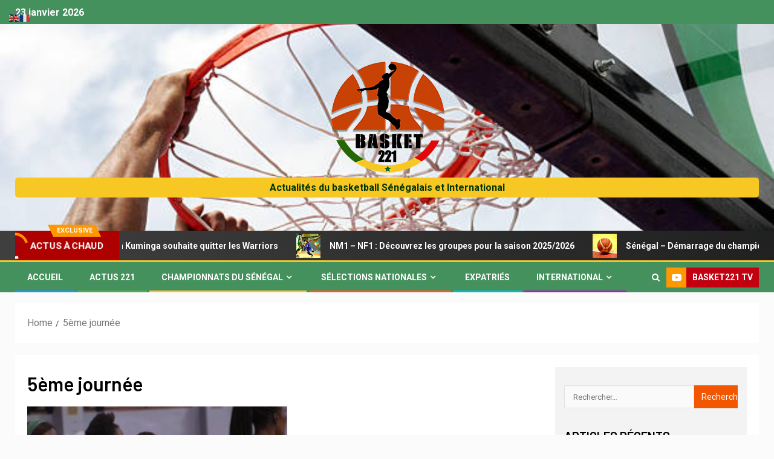

--- FILE ---
content_type: text/html; charset=UTF-8
request_url: http://www.basket221.com/tag/5eme-journee/
body_size: 16856
content:
<!doctype html>
<html lang="fr-FR">
<head>
    <meta charset="UTF-8">
    <meta name="viewport" content="width=device-width, initial-scale=1">
    <link rel="profile" href="http://gmpg.org/xfn/11">

    <meta name='robots' content='index, follow, max-image-preview:large, max-snippet:-1, max-video-preview:-1' />

	<!-- This site is optimized with the Yoast SEO plugin v20.4 - https://yoast.com/wordpress/plugins/seo/ -->
	<title>Archives des 5ème journée - Basket 221</title>
	<link rel="canonical" href="http://www.basket221.com/tag/5eme-journee/" />
	<meta property="og:locale" content="fr_FR" />
	<meta property="og:type" content="article" />
	<meta property="og:title" content="Archives des 5ème journée - Basket 221" />
	<meta property="og:url" content="http://www.basket221.com/tag/5eme-journee/" />
	<meta property="og:site_name" content="Basket 221" />
	<meta name="twitter:card" content="summary_large_image" />
	<script type="application/ld+json" class="yoast-schema-graph">{"@context":"https://schema.org","@graph":[{"@type":"CollectionPage","@id":"http://www.basket221.com/tag/5eme-journee/","url":"http://www.basket221.com/tag/5eme-journee/","name":"Archives des 5ème journée - Basket 221","isPartOf":{"@id":"http://www.basket221.com/#website"},"primaryImageOfPage":{"@id":"http://www.basket221.com/tag/5eme-journee/#primaryimage"},"image":{"@id":"http://www.basket221.com/tag/5eme-journee/#primaryimage"},"thumbnailUrl":"http://www.basket221.com/wp-content/uploads/2019/02/IMG_4667.jpg","breadcrumb":{"@id":"http://www.basket221.com/tag/5eme-journee/#breadcrumb"},"inLanguage":"fr-FR"},{"@type":"ImageObject","inLanguage":"fr-FR","@id":"http://www.basket221.com/tag/5eme-journee/#primaryimage","url":"http://www.basket221.com/wp-content/uploads/2019/02/IMG_4667.jpg","contentUrl":"http://www.basket221.com/wp-content/uploads/2019/02/IMG_4667.jpg","width":5184,"height":3456,"caption":"Ville de Dakar vs Bopp (J5)"},{"@type":"BreadcrumbList","@id":"http://www.basket221.com/tag/5eme-journee/#breadcrumb","itemListElement":[{"@type":"ListItem","position":1,"name":"Accueil","item":"http://www.basket221.com/"},{"@type":"ListItem","position":2,"name":"5ème journée"}]},{"@type":"WebSite","@id":"http://www.basket221.com/#website","url":"http://www.basket221.com/","name":"Basket 221","description":"Actualités du basketball Sénégalais et International","publisher":{"@id":"http://www.basket221.com/#organization"},"potentialAction":[{"@type":"SearchAction","target":{"@type":"EntryPoint","urlTemplate":"http://www.basket221.com/?s={search_term_string}"},"query-input":"required name=search_term_string"}],"inLanguage":"fr-FR"},{"@type":"Organization","@id":"http://www.basket221.com/#organization","name":"Basket 221","url":"http://www.basket221.com/","logo":{"@type":"ImageObject","inLanguage":"fr-FR","@id":"http://www.basket221.com/#/schema/logo/image/","url":"http://www.basket221.com/wp-content/uploads/2019/01/logo-web.png","contentUrl":"http://www.basket221.com/wp-content/uploads/2019/01/logo-web.png","width":150,"height":150,"caption":"Basket 221"},"image":{"@id":"http://www.basket221.com/#/schema/logo/image/"},"sameAs":["https://www.facebook.com/basket221/","https://www.instagram.com/basket_221/","https://www.youtube.com/channel/UC95tUXI3ja9LJopjnlVhXuw"]}]}</script>
	<!-- / Yoast SEO plugin. -->


<link rel='dns-prefetch' href='//fonts.googleapis.com' />
<link rel="alternate" type="application/rss+xml" title="Basket 221 &raquo; Flux" href="http://www.basket221.com/feed/" />
<link rel="alternate" type="application/rss+xml" title="Basket 221 &raquo; Flux des commentaires" href="http://www.basket221.com/comments/feed/" />
<link rel="alternate" type="application/rss+xml" title="Basket 221 &raquo; Flux de l’étiquette 5ème journée" href="http://www.basket221.com/tag/5eme-journee/feed/" />
		<!-- This site uses the Google Analytics by ExactMetrics plugin v7.14.2 - Using Analytics tracking - https://www.exactmetrics.com/ -->
							<script src="//www.googletagmanager.com/gtag/js?id=UA-39401751-7"  data-cfasync="false" data-wpfc-render="false" type="text/javascript" async></script>
			<script data-cfasync="false" data-wpfc-render="false" type="text/javascript">
				var em_version = '7.14.2';
				var em_track_user = true;
				var em_no_track_reason = '';
				
								var disableStrs = [
															'ga-disable-UA-39401751-7',
									];

				/* Function to detect opted out users */
				function __gtagTrackerIsOptedOut() {
					for (var index = 0; index < disableStrs.length; index++) {
						if (document.cookie.indexOf(disableStrs[index] + '=true') > -1) {
							return true;
						}
					}

					return false;
				}

				/* Disable tracking if the opt-out cookie exists. */
				if (__gtagTrackerIsOptedOut()) {
					for (var index = 0; index < disableStrs.length; index++) {
						window[disableStrs[index]] = true;
					}
				}

				/* Opt-out function */
				function __gtagTrackerOptout() {
					for (var index = 0; index < disableStrs.length; index++) {
						document.cookie = disableStrs[index] + '=true; expires=Thu, 31 Dec 2099 23:59:59 UTC; path=/';
						window[disableStrs[index]] = true;
					}
				}

				if ('undefined' === typeof gaOptout) {
					function gaOptout() {
						__gtagTrackerOptout();
					}
				}
								window.dataLayer = window.dataLayer || [];

				window.ExactMetricsDualTracker = {
					helpers: {},
					trackers: {},
				};
				if (em_track_user) {
					function __gtagDataLayer() {
						dataLayer.push(arguments);
					}

					function __gtagTracker(type, name, parameters) {
						if (!parameters) {
							parameters = {};
						}

						if (parameters.send_to) {
							__gtagDataLayer.apply(null, arguments);
							return;
						}

						if (type === 'event') {
							
														parameters.send_to = exactmetrics_frontend.ua;
							__gtagDataLayer(type, name, parameters);
													} else {
							__gtagDataLayer.apply(null, arguments);
						}
					}

					__gtagTracker('js', new Date());
					__gtagTracker('set', {
						'developer_id.dNDMyYj': true,
											});
															__gtagTracker('config', 'UA-39401751-7', {"forceSSL":"true"} );
										window.gtag = __gtagTracker;										(function () {
						/* https://developers.google.com/analytics/devguides/collection/analyticsjs/ */
						/* ga and __gaTracker compatibility shim. */
						var noopfn = function () {
							return null;
						};
						var newtracker = function () {
							return new Tracker();
						};
						var Tracker = function () {
							return null;
						};
						var p = Tracker.prototype;
						p.get = noopfn;
						p.set = noopfn;
						p.send = function () {
							var args = Array.prototype.slice.call(arguments);
							args.unshift('send');
							__gaTracker.apply(null, args);
						};
						var __gaTracker = function () {
							var len = arguments.length;
							if (len === 0) {
								return;
							}
							var f = arguments[len - 1];
							if (typeof f !== 'object' || f === null || typeof f.hitCallback !== 'function') {
								if ('send' === arguments[0]) {
									var hitConverted, hitObject = false, action;
									if ('event' === arguments[1]) {
										if ('undefined' !== typeof arguments[3]) {
											hitObject = {
												'eventAction': arguments[3],
												'eventCategory': arguments[2],
												'eventLabel': arguments[4],
												'value': arguments[5] ? arguments[5] : 1,
											}
										}
									}
									if ('pageview' === arguments[1]) {
										if ('undefined' !== typeof arguments[2]) {
											hitObject = {
												'eventAction': 'page_view',
												'page_path': arguments[2],
											}
										}
									}
									if (typeof arguments[2] === 'object') {
										hitObject = arguments[2];
									}
									if (typeof arguments[5] === 'object') {
										Object.assign(hitObject, arguments[5]);
									}
									if ('undefined' !== typeof arguments[1].hitType) {
										hitObject = arguments[1];
										if ('pageview' === hitObject.hitType) {
											hitObject.eventAction = 'page_view';
										}
									}
									if (hitObject) {
										action = 'timing' === arguments[1].hitType ? 'timing_complete' : hitObject.eventAction;
										hitConverted = mapArgs(hitObject);
										__gtagTracker('event', action, hitConverted);
									}
								}
								return;
							}

							function mapArgs(args) {
								var arg, hit = {};
								var gaMap = {
									'eventCategory': 'event_category',
									'eventAction': 'event_action',
									'eventLabel': 'event_label',
									'eventValue': 'event_value',
									'nonInteraction': 'non_interaction',
									'timingCategory': 'event_category',
									'timingVar': 'name',
									'timingValue': 'value',
									'timingLabel': 'event_label',
									'page': 'page_path',
									'location': 'page_location',
									'title': 'page_title',
								};
								for (arg in args) {
																		if (!(!args.hasOwnProperty(arg) || !gaMap.hasOwnProperty(arg))) {
										hit[gaMap[arg]] = args[arg];
									} else {
										hit[arg] = args[arg];
									}
								}
								return hit;
							}

							try {
								f.hitCallback();
							} catch (ex) {
							}
						};
						__gaTracker.create = newtracker;
						__gaTracker.getByName = newtracker;
						__gaTracker.getAll = function () {
							return [];
						};
						__gaTracker.remove = noopfn;
						__gaTracker.loaded = true;
						window['__gaTracker'] = __gaTracker;
					})();
									} else {
										console.log("");
					(function () {
						function __gtagTracker() {
							return null;
						}

						window['__gtagTracker'] = __gtagTracker;
						window['gtag'] = __gtagTracker;
					})();
									}
			</script>
				<!-- / Google Analytics by ExactMetrics -->
		<script type="text/javascript">
window._wpemojiSettings = {"baseUrl":"https:\/\/s.w.org\/images\/core\/emoji\/14.0.0\/72x72\/","ext":".png","svgUrl":"https:\/\/s.w.org\/images\/core\/emoji\/14.0.0\/svg\/","svgExt":".svg","source":{"concatemoji":"http:\/\/www.basket221.com\/wp-includes\/js\/wp-emoji-release.min.js?ver=6.2.8"}};
/*! This file is auto-generated */
!function(e,a,t){var n,r,o,i=a.createElement("canvas"),p=i.getContext&&i.getContext("2d");function s(e,t){p.clearRect(0,0,i.width,i.height),p.fillText(e,0,0);e=i.toDataURL();return p.clearRect(0,0,i.width,i.height),p.fillText(t,0,0),e===i.toDataURL()}function c(e){var t=a.createElement("script");t.src=e,t.defer=t.type="text/javascript",a.getElementsByTagName("head")[0].appendChild(t)}for(o=Array("flag","emoji"),t.supports={everything:!0,everythingExceptFlag:!0},r=0;r<o.length;r++)t.supports[o[r]]=function(e){if(p&&p.fillText)switch(p.textBaseline="top",p.font="600 32px Arial",e){case"flag":return s("\ud83c\udff3\ufe0f\u200d\u26a7\ufe0f","\ud83c\udff3\ufe0f\u200b\u26a7\ufe0f")?!1:!s("\ud83c\uddfa\ud83c\uddf3","\ud83c\uddfa\u200b\ud83c\uddf3")&&!s("\ud83c\udff4\udb40\udc67\udb40\udc62\udb40\udc65\udb40\udc6e\udb40\udc67\udb40\udc7f","\ud83c\udff4\u200b\udb40\udc67\u200b\udb40\udc62\u200b\udb40\udc65\u200b\udb40\udc6e\u200b\udb40\udc67\u200b\udb40\udc7f");case"emoji":return!s("\ud83e\udef1\ud83c\udffb\u200d\ud83e\udef2\ud83c\udfff","\ud83e\udef1\ud83c\udffb\u200b\ud83e\udef2\ud83c\udfff")}return!1}(o[r]),t.supports.everything=t.supports.everything&&t.supports[o[r]],"flag"!==o[r]&&(t.supports.everythingExceptFlag=t.supports.everythingExceptFlag&&t.supports[o[r]]);t.supports.everythingExceptFlag=t.supports.everythingExceptFlag&&!t.supports.flag,t.DOMReady=!1,t.readyCallback=function(){t.DOMReady=!0},t.supports.everything||(n=function(){t.readyCallback()},a.addEventListener?(a.addEventListener("DOMContentLoaded",n,!1),e.addEventListener("load",n,!1)):(e.attachEvent("onload",n),a.attachEvent("onreadystatechange",function(){"complete"===a.readyState&&t.readyCallback()})),(e=t.source||{}).concatemoji?c(e.concatemoji):e.wpemoji&&e.twemoji&&(c(e.twemoji),c(e.wpemoji)))}(window,document,window._wpemojiSettings);
</script>
<style type="text/css">
img.wp-smiley,
img.emoji {
	display: inline !important;
	border: none !important;
	box-shadow: none !important;
	height: 1em !important;
	width: 1em !important;
	margin: 0 0.07em !important;
	vertical-align: -0.1em !important;
	background: none !important;
	padding: 0 !important;
}
</style>
	<link rel='stylesheet' id='blockspare-blocks-fontawesome-front-css' href='http://www.basket221.com/wp-content/plugins/blockspare/assets/fontawesome/css/all.css?ver=6.2.8' type='text/css' media='all' />
<link rel='stylesheet' id='blockspare-frontend-block-style-css-css' href='http://www.basket221.com/wp-content/plugins/blockspare/dist/style-blocks.css?ver=6.2.8' type='text/css' media='all' />
<link rel='stylesheet' id='slick-css-css' href='http://www.basket221.com/wp-content/plugins/blockspare/assets/slick/css/slick.css?ver=6.2.8' type='text/css' media='all' />
<link rel='stylesheet' id='wp-block-library-css' href='http://www.basket221.com/wp-includes/css/dist/block-library/style.min.css?ver=6.2.8' type='text/css' media='all' />
<link rel='stylesheet' id='classic-theme-styles-css' href='http://www.basket221.com/wp-includes/css/classic-themes.min.css?ver=6.2.8' type='text/css' media='all' />
<style id='global-styles-inline-css' type='text/css'>
body{--wp--preset--color--black: #000000;--wp--preset--color--cyan-bluish-gray: #abb8c3;--wp--preset--color--white: #ffffff;--wp--preset--color--pale-pink: #f78da7;--wp--preset--color--vivid-red: #cf2e2e;--wp--preset--color--luminous-vivid-orange: #ff6900;--wp--preset--color--luminous-vivid-amber: #fcb900;--wp--preset--color--light-green-cyan: #7bdcb5;--wp--preset--color--vivid-green-cyan: #00d084;--wp--preset--color--pale-cyan-blue: #8ed1fc;--wp--preset--color--vivid-cyan-blue: #0693e3;--wp--preset--color--vivid-purple: #9b51e0;--wp--preset--gradient--vivid-cyan-blue-to-vivid-purple: linear-gradient(135deg,rgba(6,147,227,1) 0%,rgb(155,81,224) 100%);--wp--preset--gradient--light-green-cyan-to-vivid-green-cyan: linear-gradient(135deg,rgb(122,220,180) 0%,rgb(0,208,130) 100%);--wp--preset--gradient--luminous-vivid-amber-to-luminous-vivid-orange: linear-gradient(135deg,rgba(252,185,0,1) 0%,rgba(255,105,0,1) 100%);--wp--preset--gradient--luminous-vivid-orange-to-vivid-red: linear-gradient(135deg,rgba(255,105,0,1) 0%,rgb(207,46,46) 100%);--wp--preset--gradient--very-light-gray-to-cyan-bluish-gray: linear-gradient(135deg,rgb(238,238,238) 0%,rgb(169,184,195) 100%);--wp--preset--gradient--cool-to-warm-spectrum: linear-gradient(135deg,rgb(74,234,220) 0%,rgb(151,120,209) 20%,rgb(207,42,186) 40%,rgb(238,44,130) 60%,rgb(251,105,98) 80%,rgb(254,248,76) 100%);--wp--preset--gradient--blush-light-purple: linear-gradient(135deg,rgb(255,206,236) 0%,rgb(152,150,240) 100%);--wp--preset--gradient--blush-bordeaux: linear-gradient(135deg,rgb(254,205,165) 0%,rgb(254,45,45) 50%,rgb(107,0,62) 100%);--wp--preset--gradient--luminous-dusk: linear-gradient(135deg,rgb(255,203,112) 0%,rgb(199,81,192) 50%,rgb(65,88,208) 100%);--wp--preset--gradient--pale-ocean: linear-gradient(135deg,rgb(255,245,203) 0%,rgb(182,227,212) 50%,rgb(51,167,181) 100%);--wp--preset--gradient--electric-grass: linear-gradient(135deg,rgb(202,248,128) 0%,rgb(113,206,126) 100%);--wp--preset--gradient--midnight: linear-gradient(135deg,rgb(2,3,129) 0%,rgb(40,116,252) 100%);--wp--preset--duotone--dark-grayscale: url('#wp-duotone-dark-grayscale');--wp--preset--duotone--grayscale: url('#wp-duotone-grayscale');--wp--preset--duotone--purple-yellow: url('#wp-duotone-purple-yellow');--wp--preset--duotone--blue-red: url('#wp-duotone-blue-red');--wp--preset--duotone--midnight: url('#wp-duotone-midnight');--wp--preset--duotone--magenta-yellow: url('#wp-duotone-magenta-yellow');--wp--preset--duotone--purple-green: url('#wp-duotone-purple-green');--wp--preset--duotone--blue-orange: url('#wp-duotone-blue-orange');--wp--preset--font-size--small: 13px;--wp--preset--font-size--medium: 20px;--wp--preset--font-size--large: 36px;--wp--preset--font-size--x-large: 42px;--wp--preset--spacing--20: 0.44rem;--wp--preset--spacing--30: 0.67rem;--wp--preset--spacing--40: 1rem;--wp--preset--spacing--50: 1.5rem;--wp--preset--spacing--60: 2.25rem;--wp--preset--spacing--70: 3.38rem;--wp--preset--spacing--80: 5.06rem;--wp--preset--shadow--natural: 6px 6px 9px rgba(0, 0, 0, 0.2);--wp--preset--shadow--deep: 12px 12px 50px rgba(0, 0, 0, 0.4);--wp--preset--shadow--sharp: 6px 6px 0px rgba(0, 0, 0, 0.2);--wp--preset--shadow--outlined: 6px 6px 0px -3px rgba(255, 255, 255, 1), 6px 6px rgba(0, 0, 0, 1);--wp--preset--shadow--crisp: 6px 6px 0px rgba(0, 0, 0, 1);}:where(.is-layout-flex){gap: 0.5em;}body .is-layout-flow > .alignleft{float: left;margin-inline-start: 0;margin-inline-end: 2em;}body .is-layout-flow > .alignright{float: right;margin-inline-start: 2em;margin-inline-end: 0;}body .is-layout-flow > .aligncenter{margin-left: auto !important;margin-right: auto !important;}body .is-layout-constrained > .alignleft{float: left;margin-inline-start: 0;margin-inline-end: 2em;}body .is-layout-constrained > .alignright{float: right;margin-inline-start: 2em;margin-inline-end: 0;}body .is-layout-constrained > .aligncenter{margin-left: auto !important;margin-right: auto !important;}body .is-layout-constrained > :where(:not(.alignleft):not(.alignright):not(.alignfull)){max-width: var(--wp--style--global--content-size);margin-left: auto !important;margin-right: auto !important;}body .is-layout-constrained > .alignwide{max-width: var(--wp--style--global--wide-size);}body .is-layout-flex{display: flex;}body .is-layout-flex{flex-wrap: wrap;align-items: center;}body .is-layout-flex > *{margin: 0;}:where(.wp-block-columns.is-layout-flex){gap: 2em;}.has-black-color{color: var(--wp--preset--color--black) !important;}.has-cyan-bluish-gray-color{color: var(--wp--preset--color--cyan-bluish-gray) !important;}.has-white-color{color: var(--wp--preset--color--white) !important;}.has-pale-pink-color{color: var(--wp--preset--color--pale-pink) !important;}.has-vivid-red-color{color: var(--wp--preset--color--vivid-red) !important;}.has-luminous-vivid-orange-color{color: var(--wp--preset--color--luminous-vivid-orange) !important;}.has-luminous-vivid-amber-color{color: var(--wp--preset--color--luminous-vivid-amber) !important;}.has-light-green-cyan-color{color: var(--wp--preset--color--light-green-cyan) !important;}.has-vivid-green-cyan-color{color: var(--wp--preset--color--vivid-green-cyan) !important;}.has-pale-cyan-blue-color{color: var(--wp--preset--color--pale-cyan-blue) !important;}.has-vivid-cyan-blue-color{color: var(--wp--preset--color--vivid-cyan-blue) !important;}.has-vivid-purple-color{color: var(--wp--preset--color--vivid-purple) !important;}.has-black-background-color{background-color: var(--wp--preset--color--black) !important;}.has-cyan-bluish-gray-background-color{background-color: var(--wp--preset--color--cyan-bluish-gray) !important;}.has-white-background-color{background-color: var(--wp--preset--color--white) !important;}.has-pale-pink-background-color{background-color: var(--wp--preset--color--pale-pink) !important;}.has-vivid-red-background-color{background-color: var(--wp--preset--color--vivid-red) !important;}.has-luminous-vivid-orange-background-color{background-color: var(--wp--preset--color--luminous-vivid-orange) !important;}.has-luminous-vivid-amber-background-color{background-color: var(--wp--preset--color--luminous-vivid-amber) !important;}.has-light-green-cyan-background-color{background-color: var(--wp--preset--color--light-green-cyan) !important;}.has-vivid-green-cyan-background-color{background-color: var(--wp--preset--color--vivid-green-cyan) !important;}.has-pale-cyan-blue-background-color{background-color: var(--wp--preset--color--pale-cyan-blue) !important;}.has-vivid-cyan-blue-background-color{background-color: var(--wp--preset--color--vivid-cyan-blue) !important;}.has-vivid-purple-background-color{background-color: var(--wp--preset--color--vivid-purple) !important;}.has-black-border-color{border-color: var(--wp--preset--color--black) !important;}.has-cyan-bluish-gray-border-color{border-color: var(--wp--preset--color--cyan-bluish-gray) !important;}.has-white-border-color{border-color: var(--wp--preset--color--white) !important;}.has-pale-pink-border-color{border-color: var(--wp--preset--color--pale-pink) !important;}.has-vivid-red-border-color{border-color: var(--wp--preset--color--vivid-red) !important;}.has-luminous-vivid-orange-border-color{border-color: var(--wp--preset--color--luminous-vivid-orange) !important;}.has-luminous-vivid-amber-border-color{border-color: var(--wp--preset--color--luminous-vivid-amber) !important;}.has-light-green-cyan-border-color{border-color: var(--wp--preset--color--light-green-cyan) !important;}.has-vivid-green-cyan-border-color{border-color: var(--wp--preset--color--vivid-green-cyan) !important;}.has-pale-cyan-blue-border-color{border-color: var(--wp--preset--color--pale-cyan-blue) !important;}.has-vivid-cyan-blue-border-color{border-color: var(--wp--preset--color--vivid-cyan-blue) !important;}.has-vivid-purple-border-color{border-color: var(--wp--preset--color--vivid-purple) !important;}.has-vivid-cyan-blue-to-vivid-purple-gradient-background{background: var(--wp--preset--gradient--vivid-cyan-blue-to-vivid-purple) !important;}.has-light-green-cyan-to-vivid-green-cyan-gradient-background{background: var(--wp--preset--gradient--light-green-cyan-to-vivid-green-cyan) !important;}.has-luminous-vivid-amber-to-luminous-vivid-orange-gradient-background{background: var(--wp--preset--gradient--luminous-vivid-amber-to-luminous-vivid-orange) !important;}.has-luminous-vivid-orange-to-vivid-red-gradient-background{background: var(--wp--preset--gradient--luminous-vivid-orange-to-vivid-red) !important;}.has-very-light-gray-to-cyan-bluish-gray-gradient-background{background: var(--wp--preset--gradient--very-light-gray-to-cyan-bluish-gray) !important;}.has-cool-to-warm-spectrum-gradient-background{background: var(--wp--preset--gradient--cool-to-warm-spectrum) !important;}.has-blush-light-purple-gradient-background{background: var(--wp--preset--gradient--blush-light-purple) !important;}.has-blush-bordeaux-gradient-background{background: var(--wp--preset--gradient--blush-bordeaux) !important;}.has-luminous-dusk-gradient-background{background: var(--wp--preset--gradient--luminous-dusk) !important;}.has-pale-ocean-gradient-background{background: var(--wp--preset--gradient--pale-ocean) !important;}.has-electric-grass-gradient-background{background: var(--wp--preset--gradient--electric-grass) !important;}.has-midnight-gradient-background{background: var(--wp--preset--gradient--midnight) !important;}.has-small-font-size{font-size: var(--wp--preset--font-size--small) !important;}.has-medium-font-size{font-size: var(--wp--preset--font-size--medium) !important;}.has-large-font-size{font-size: var(--wp--preset--font-size--large) !important;}.has-x-large-font-size{font-size: var(--wp--preset--font-size--x-large) !important;}
.wp-block-navigation a:where(:not(.wp-element-button)){color: inherit;}
:where(.wp-block-columns.is-layout-flex){gap: 2em;}
.wp-block-pullquote{font-size: 1.5em;line-height: 1.6;}
</style>
<link rel='stylesheet' id='SFSImainCss-css' href='http://www.basket221.com/wp-content/plugins/ultimate-social-media-icons/css/sfsi-style.css?ver=2.8.1' type='text/css' media='all' />
<link rel='stylesheet' id='sidr-css' href='http://www.basket221.com/wp-content/themes/newsever/assets/sidr/css/jquery.sidr.dark.css?ver=6.2.8' type='text/css' media='all' />
<link rel='stylesheet' id='bootstrap-css' href='http://www.basket221.com/wp-content/themes/newsever/assets/bootstrap/css/bootstrap.min.css?ver=6.2.8' type='text/css' media='all' />
<link rel='stylesheet' id='newsever-style-css' href='http://www.basket221.com/wp-content/themes/newsever/style.css?ver=6.2.8' type='text/css' media='all' />
<link rel='stylesheet' id='magever-css' href='http://www.basket221.com/wp-content/themes/magever/style.css?ver=1.0.0' type='text/css' media='all' />
<link rel='stylesheet' id='font-awesome-css' href='http://www.basket221.com/wp-content/themes/newsever/assets/font-awesome/css/font-awesome.min.css?ver=6.2.8' type='text/css' media='all' />
<link rel='stylesheet' id='magnific-popup-css' href='http://www.basket221.com/wp-content/themes/newsever/assets/magnific-popup/magnific-popup.css?ver=6.2.8' type='text/css' media='all' />
<link rel='stylesheet' id='newsever-google-fonts-css' href='https://fonts.googleapis.com/css?family=Roboto:100,300,400,500,700|Barlow:ital,wght@0,400;0,500;0,600;0,700;0,800;0,900;1,300;1,400;1,500;1,600;1,700;1,800|Barlow%20Semi%20Condensed:ital,wght@0,300;0,400;0,500;0,600;0,700;1,300;1,400;1,500;1,600;1,700&#038;subset=latin,latin-ext' type='text/css' media='all' />
<script type='text/javascript' src='http://www.basket221.com/wp-content/plugins/google-analytics-dashboard-for-wp/assets/js/frontend-gtag.min.js?ver=7.14.2' id='exactmetrics-frontend-script-js'></script>
<script data-cfasync="false" data-wpfc-render="false" type="text/javascript" id='exactmetrics-frontend-script-js-extra'>/* <![CDATA[ */
var exactmetrics_frontend = {"js_events_tracking":"true","download_extensions":"zip,mp3,mpeg,pdf,docx,pptx,xlsx,rar","inbound_paths":"[{\"path\":\"\\\/go\\\/\",\"label\":\"affiliate\"},{\"path\":\"\\\/recommend\\\/\",\"label\":\"affiliate\"}]","home_url":"http:\/\/www.basket221.com","hash_tracking":"false","ua":"UA-39401751-7","v4_id":""};/* ]]> */
</script>
<script type='text/javascript' src='http://www.basket221.com/wp-includes/js/jquery/jquery.min.js?ver=3.6.4' id='jquery-core-js'></script>
<script type='text/javascript' src='http://www.basket221.com/wp-includes/js/jquery/jquery-migrate.min.js?ver=3.4.0' id='jquery-migrate-js'></script>
<script type='text/javascript' src='http://www.basket221.com/wp-content/plugins/blockspare/assets/js/countup/waypoints.min.js?ver=6.2.8' id='waypoint-js'></script>
<script type='text/javascript' src='http://www.basket221.com/wp-content/plugins/blockspare/assets/js/countup/jquery.counterup.min.js?ver=1' id='countup-js'></script>
<link rel="https://api.w.org/" href="http://www.basket221.com/wp-json/" /><link rel="alternate" type="application/json" href="http://www.basket221.com/wp-json/wp/v2/tags/130" /><link rel="EditURI" type="application/rsd+xml" title="RSD" href="http://www.basket221.com/xmlrpc.php?rsd" />
<link rel="wlwmanifest" type="application/wlwmanifest+xml" href="http://www.basket221.com/wp-includes/wlwmanifest.xml" />
<meta name="generator" content="WordPress 6.2.8" />
<meta name="follow.[base64]" content="VeBv4jlH6lgjLCr0gG1L"/>        <style type="text/css">
                        body .header-style1 .top-header.data-bg:before,
            body .header-style1 .main-header.data-bg:before {
                background: rgba(0, 0, 0, 0);
            }

                        body .site-title a,
            .site-header .site-branding .site-title a:visited,
            .site-header .site-branding .site-title a:hover,
            .site-description {
                color: #000000;
            }

            .header-layout-3 .site-header .site-branding .site-title,
            .site-branding .site-title {
                font-size: 60px;
            }

            @media only screen and (max-width: 640px) {
                .site-branding .site-title {
                    font-size: 40px;

                }
            }

            @media only screen and (max-width: 375px) {
                .site-branding .site-title {
                    font-size: 32px;

                }
            }

            
                        .elementor-page .elementor-section.elementor-section-full_width > .elementor-container,
            .elementor-page .elementor-section.elementor-section-boxed > .elementor-container,
            .elementor-default .elementor-section.elementor-section-full_width > .elementor-container,
            .elementor-default .elementor-section.elementor-section-boxed > .elementor-container{
                max-width: 1500px;
            }
            .align-content-left .elementor-section-stretched,
            .align-content-right .elementor-section-stretched {
                max-width: 100%;
                left: 0 !important;
            }
            }

        </style>
        <link rel="icon" href="http://www.basket221.com/wp-content/uploads/2020/08/favicon-150x150.png" sizes="32x32" />
<link rel="icon" href="http://www.basket221.com/wp-content/uploads/2020/08/favicon-300x298.png" sizes="192x192" />
<link rel="apple-touch-icon" href="http://www.basket221.com/wp-content/uploads/2020/08/favicon-300x298.png" />
<meta name="msapplication-TileImage" content="http://www.basket221.com/wp-content/uploads/2020/08/favicon.png" />
		<style type="text/css" id="wp-custom-css">
			.site-branding{
	text-align: center;
}
body .site-title a, .site-header .site-branding .site-title a:visited, .site-header .site-branding .site-title a:hover, .site-description{
    color: #023503;
}
.banner-promotions-wrapper{
	border: 4px solid white;
	border-radius: 5px;
	-moz-border-radius: 5px;
	-webkit-border-radius: 5px;
}
.header-style1 .top-header,

#main-navigation-bar,
body.aft-dark-mode .aft-widget-background-dark.widget:not(.solid-border):not(.dashed-border) .widget-block, body.aft-light-mode .aft-widget-background-dark.widget:not(.solid-border):not(.dashed-border) .widget-block, body.aft-default-mode .aft-widget-background-dark.widget:not(.solid-border):not(.dashed-border) .widget-block,
.primary-footer {
	background: rgba(49,133,76,.9);
}
body.aft-light-mode .aft-small-social-menu ul li a {
    color: #c84206;
}
h1.site-title, p.site-title{
	display: none;
}
p.site-description{
	font-weight: bold;
	background: #f7c823;
	padding: 3px;
	border-radius: 5px;
	-moz-border-radius: 5px;
	-webkit-border-radius: 5px;
	
}
body.aft-light-mode .site-footer .color-pad, body.aft-light-mode .site-footer .widget-title span, body.aft-light-mode .site-footer .header-after1 span, body.aft-light-mode .site-footer .color-pad .entry-meta span a, body.aft-light-mode .site-footer .color-pad .entry-meta span, body.aft-light-mode .site-footer .color-pad .read-title h4 a,body.aft-light-mode .site-footer a:not(.newsever-categories){
	color: white;
}
.bottom-bar {
	border-top: 3px solid #f7c823;
}
.aft-home-icon {
	background-color: #f7c823;
}
.site-info{
	background: #f25600;
}

		</style>
		</head>

<body class="archive tag tag-5eme-journee tag-130 wp-custom-logo wp-embed-responsive sfsi_actvite_theme_default hfeed aft-default-mode aft-hide-comment-count-in-list aft-hide-minutes-read-in-list aft-hide-date-author-in-list default-content-layout content-with-single-sidebar align-content-left">
<svg xmlns="http://www.w3.org/2000/svg" viewBox="0 0 0 0" width="0" height="0" focusable="false" role="none" style="visibility: hidden; position: absolute; left: -9999px; overflow: hidden;" ><defs><filter id="wp-duotone-dark-grayscale"><feColorMatrix color-interpolation-filters="sRGB" type="matrix" values=" .299 .587 .114 0 0 .299 .587 .114 0 0 .299 .587 .114 0 0 .299 .587 .114 0 0 " /><feComponentTransfer color-interpolation-filters="sRGB" ><feFuncR type="table" tableValues="0 0.49803921568627" /><feFuncG type="table" tableValues="0 0.49803921568627" /><feFuncB type="table" tableValues="0 0.49803921568627" /><feFuncA type="table" tableValues="1 1" /></feComponentTransfer><feComposite in2="SourceGraphic" operator="in" /></filter></defs></svg><svg xmlns="http://www.w3.org/2000/svg" viewBox="0 0 0 0" width="0" height="0" focusable="false" role="none" style="visibility: hidden; position: absolute; left: -9999px; overflow: hidden;" ><defs><filter id="wp-duotone-grayscale"><feColorMatrix color-interpolation-filters="sRGB" type="matrix" values=" .299 .587 .114 0 0 .299 .587 .114 0 0 .299 .587 .114 0 0 .299 .587 .114 0 0 " /><feComponentTransfer color-interpolation-filters="sRGB" ><feFuncR type="table" tableValues="0 1" /><feFuncG type="table" tableValues="0 1" /><feFuncB type="table" tableValues="0 1" /><feFuncA type="table" tableValues="1 1" /></feComponentTransfer><feComposite in2="SourceGraphic" operator="in" /></filter></defs></svg><svg xmlns="http://www.w3.org/2000/svg" viewBox="0 0 0 0" width="0" height="0" focusable="false" role="none" style="visibility: hidden; position: absolute; left: -9999px; overflow: hidden;" ><defs><filter id="wp-duotone-purple-yellow"><feColorMatrix color-interpolation-filters="sRGB" type="matrix" values=" .299 .587 .114 0 0 .299 .587 .114 0 0 .299 .587 .114 0 0 .299 .587 .114 0 0 " /><feComponentTransfer color-interpolation-filters="sRGB" ><feFuncR type="table" tableValues="0.54901960784314 0.98823529411765" /><feFuncG type="table" tableValues="0 1" /><feFuncB type="table" tableValues="0.71764705882353 0.25490196078431" /><feFuncA type="table" tableValues="1 1" /></feComponentTransfer><feComposite in2="SourceGraphic" operator="in" /></filter></defs></svg><svg xmlns="http://www.w3.org/2000/svg" viewBox="0 0 0 0" width="0" height="0" focusable="false" role="none" style="visibility: hidden; position: absolute; left: -9999px; overflow: hidden;" ><defs><filter id="wp-duotone-blue-red"><feColorMatrix color-interpolation-filters="sRGB" type="matrix" values=" .299 .587 .114 0 0 .299 .587 .114 0 0 .299 .587 .114 0 0 .299 .587 .114 0 0 " /><feComponentTransfer color-interpolation-filters="sRGB" ><feFuncR type="table" tableValues="0 1" /><feFuncG type="table" tableValues="0 0.27843137254902" /><feFuncB type="table" tableValues="0.5921568627451 0.27843137254902" /><feFuncA type="table" tableValues="1 1" /></feComponentTransfer><feComposite in2="SourceGraphic" operator="in" /></filter></defs></svg><svg xmlns="http://www.w3.org/2000/svg" viewBox="0 0 0 0" width="0" height="0" focusable="false" role="none" style="visibility: hidden; position: absolute; left: -9999px; overflow: hidden;" ><defs><filter id="wp-duotone-midnight"><feColorMatrix color-interpolation-filters="sRGB" type="matrix" values=" .299 .587 .114 0 0 .299 .587 .114 0 0 .299 .587 .114 0 0 .299 .587 .114 0 0 " /><feComponentTransfer color-interpolation-filters="sRGB" ><feFuncR type="table" tableValues="0 0" /><feFuncG type="table" tableValues="0 0.64705882352941" /><feFuncB type="table" tableValues="0 1" /><feFuncA type="table" tableValues="1 1" /></feComponentTransfer><feComposite in2="SourceGraphic" operator="in" /></filter></defs></svg><svg xmlns="http://www.w3.org/2000/svg" viewBox="0 0 0 0" width="0" height="0" focusable="false" role="none" style="visibility: hidden; position: absolute; left: -9999px; overflow: hidden;" ><defs><filter id="wp-duotone-magenta-yellow"><feColorMatrix color-interpolation-filters="sRGB" type="matrix" values=" .299 .587 .114 0 0 .299 .587 .114 0 0 .299 .587 .114 0 0 .299 .587 .114 0 0 " /><feComponentTransfer color-interpolation-filters="sRGB" ><feFuncR type="table" tableValues="0.78039215686275 1" /><feFuncG type="table" tableValues="0 0.94901960784314" /><feFuncB type="table" tableValues="0.35294117647059 0.47058823529412" /><feFuncA type="table" tableValues="1 1" /></feComponentTransfer><feComposite in2="SourceGraphic" operator="in" /></filter></defs></svg><svg xmlns="http://www.w3.org/2000/svg" viewBox="0 0 0 0" width="0" height="0" focusable="false" role="none" style="visibility: hidden; position: absolute; left: -9999px; overflow: hidden;" ><defs><filter id="wp-duotone-purple-green"><feColorMatrix color-interpolation-filters="sRGB" type="matrix" values=" .299 .587 .114 0 0 .299 .587 .114 0 0 .299 .587 .114 0 0 .299 .587 .114 0 0 " /><feComponentTransfer color-interpolation-filters="sRGB" ><feFuncR type="table" tableValues="0.65098039215686 0.40392156862745" /><feFuncG type="table" tableValues="0 1" /><feFuncB type="table" tableValues="0.44705882352941 0.4" /><feFuncA type="table" tableValues="1 1" /></feComponentTransfer><feComposite in2="SourceGraphic" operator="in" /></filter></defs></svg><svg xmlns="http://www.w3.org/2000/svg" viewBox="0 0 0 0" width="0" height="0" focusable="false" role="none" style="visibility: hidden; position: absolute; left: -9999px; overflow: hidden;" ><defs><filter id="wp-duotone-blue-orange"><feColorMatrix color-interpolation-filters="sRGB" type="matrix" values=" .299 .587 .114 0 0 .299 .587 .114 0 0 .299 .587 .114 0 0 .299 .587 .114 0 0 " /><feComponentTransfer color-interpolation-filters="sRGB" ><feFuncR type="table" tableValues="0.098039215686275 1" /><feFuncG type="table" tableValues="0 0.66274509803922" /><feFuncB type="table" tableValues="0.84705882352941 0.41960784313725" /><feFuncA type="table" tableValues="1 1" /></feComponentTransfer><feComposite in2="SourceGraphic" operator="in" /></filter></defs></svg>
<div id="page" class="site">
    <a class="skip-link screen-reader-text" href="#content">Skip to content</a>


    
            <header id="masthead" class="header-style1 header-layout-side">
                
                    <div class="top-header">
        <div class="container-wrapper">
            <div class="top-bar-flex">
                <div class="top-bar-left col-66">

                    
                    <div class="date-bar-left">
                                                    <span class="topbar-date">
                                        23 janvier 2026                                    </span>

                                                                    </div>
                                            <div class="af-secondary-menu">
                            <div class="container-wrapper">
                                
                            </div>
                        </div>
                                        </div>

                <div class="top-bar-right col-3">
  						<span class="aft-small-social-menu">
  							  						</span>
                </div>
            </div>
        </div>

    </div>
<div class="main-header  data-bg"
     data-background="http://www.basket221.com/wp-content/uploads/2024/12/cropped-istockphoto-115866532-612x612-1-1.jpg">
    <div class="container-wrapper">
        <div class="af-container-row af-flex-container">
            
            <div class="col-1 float-l pad">
                <div class="logo-brand">
                    <div class="site-branding">
                        <a href="http://www.basket221.com/" class="custom-logo-link" rel="home"><img width="199" height="199" src="http://www.basket221.com/wp-content/uploads/2020/08/cropped-Logo-site2-2.png" class="custom-logo" alt="Basket 221" decoding="async" srcset="http://www.basket221.com/wp-content/uploads/2020/08/cropped-Logo-site2-2.png 199w, http://www.basket221.com/wp-content/uploads/2020/08/cropped-Logo-site2-2-150x150.png 150w" sizes="(max-width: 199px) 100vw, 199px" /></a>                            <p class="site-title font-family-1">
                                <a href="http://www.basket221.com/"
                                   rel="home">Basket 221</a>
                            </p>
                        
                                                    <p class="site-description">Actualités du basketball Sénégalais et International</p>
                                            </div>
                </div>
            </div>

            
        </div>
    </div>

</div>
<div class="exclusive-news">
                    <div class="banner-exclusive-posts-wrapper clearfix">

                
                <div class="container-wrapper">
                    <div class="exclusive-posts">
                        <div class="exclusive-now primary-color">
                                                            <span class="exclusive-news-title"> 
                                    Exclusive                                </span>
                                                        <div class="exclusive-now-txt-animation-wrap">
                                <span class="fancy-spinner">
                                    <div class="ring"></div>
                                    <div class="ring"></div>
                                    <div class="dot"></div>
                                </span>
                                <span class="exclusive-texts-wrapper">
                                                                    <span class="exclusive-news-subtitle af-exclusive-animation">
                                        <span>Actus à chaud</span>
                                    </span>
                                                                </span>
                            </div>
                        </div>
                        <div class="exclusive-slides" dir="ltr">
                                                            <div class='marquee aft-flash-slide left' data-speed='80000'
                                     data-gap='0' data-duplicated='true' data-direction="left">
                                                                            <a href="http://www.basket221.com/jonathan-kuminga-souhaite-quitter-les-warriors/">
                                            
                                            
                                            <span class="circle-marq">
                                                                                    <img src="http://www.basket221.com/wp-content/uploads/2026/01/Warriors-Jonathan-Kuminga-150x150.webp"
                                                 alt="Jonathan Kuminga souhaite quitter les Warriors">
                                                                            </span>

                                            Jonathan Kuminga souhaite quitter les Warriors                                        </a>
                                                                            <a href="http://www.basket221.com/nm1-nf1-decouvrez-les-groupes-pour-la-saison-2025-2026/">
                                            
                                            
                                            <span class="circle-marq">
                                                                                    <img src="http://www.basket221.com/wp-content/uploads/2026/01/496949145_1234891435313289_1519372923893351674_n-150x150.jpg"
                                                 alt="NM1 &#8211; NF1 : Découvrez les groupes pour la saison 2025/2026">
                                                                            </span>

                                            NM1 &#8211; NF1 : Découvrez les groupes pour la saison 2025/2026                                        </a>
                                                                            <a href="http://www.basket221.com/senegal-demarrage-du-championnat-2025-26-le-vendredi-16-janvier/">
                                            
                                            
                                            <span class="circle-marq">
                                                                                    <img src="http://www.basket221.com/wp-content/uploads/2025/02/3A1A0511-150x150.jpg"
                                                 alt="Sénégal &#8211; Démarrage du championnat 2025/26 le vendredi 16 janvier">
                                                                            </span>

                                            Sénégal &#8211; Démarrage du championnat 2025/26 le vendredi 16 janvier                                        </a>
                                                                            <a href="http://www.basket221.com/cube-remises-de-bourses-detudes-par-la-fondation-keba-mbaye-et-basket-plus-ugb-video/">
                                            
                                            
                                            <span class="circle-marq">
                                                                                    <img src="http://www.basket221.com/wp-content/uploads/2025/12/Snapshot_55-150x150.png"
                                                 alt="CUBE &#8211; Remises de bourses d&rsquo;études par la Fondation Kéba Mbaye et Basket Plus UGB (Vidéo)">
                                                                            </span>

                                            CUBE &#8211; Remises de bourses d&rsquo;études par la Fondation Kéba Mbaye et Basket Plus UGB (Vidéo)                                        </a>
                                                                            <a href="http://www.basket221.com/video-finale-nf2-2025-iam-academy-vs-asuc/">
                                            
                                            
                                            <span class="circle-marq">
                                                                                    <img src="http://www.basket221.com/wp-content/uploads/2025/12/IMG_5455-150x150.jpg"
                                                 alt="Vidéo &#8211; Finale NF2 2025 : IAM Academy vs ASUC">
                                                                            </span>

                                            Vidéo &#8211; Finale NF2 2025 : IAM Academy vs ASUC                                        </a>
                                                                    </div>
                                                    </div>
                    </div>
                </div>
            </div>
            <!-- Excluive line END -->
        </div>

                <div class="header-menu-part">
                    <div id="main-navigation-bar" class="bottom-bar">
                        <div class="navigation-section-wrapper">
                            <div class="container-wrapper">
                                <div class="header-middle-part">
                                    <div class="navigation-container">
                                        <nav class="main-navigation clearfix">
                                                                                        <span class="toggle-menu" aria-controls="primary-menu"
                                                  aria-expanded="false">
                                                <a href="javascript:void(0)" class="aft-void-menu">
                                        <span class="screen-reader-text">
                                            Primary Menu                                        </span>
                                        <i class="ham"></i>
                                                </a>
                                    </span>
                                            <div class="menu main-menu menu-desktop show-menu-border"><ul id="primary-menu" class="menu"><li id="menu-item-101" class="menu-item menu-item-type-post_type menu-item-object-page menu-item-home menu-item-101"><a href="http://www.basket221.com/">Accueil</a></li>
<li id="menu-item-12" class="menu-item menu-item-type-taxonomy menu-item-object-category menu-item-12"><a href="http://www.basket221.com/category/actus-221/">Actus 221</a></li>
<li id="menu-item-14049" class="menu-item menu-item-type-taxonomy menu-item-object-category menu-item-has-children menu-item-14049"><a href="http://www.basket221.com/category/championnats-du-senegal/">Championnats du Sénégal</a>
<ul class="sub-menu">
	<li id="menu-item-14" class="menu-item menu-item-type-taxonomy menu-item-object-category menu-item-14"><a href="http://www.basket221.com/category/championnats-du-senegal/national-1-masculin/">National 1 Masculin</a></li>
	<li id="menu-item-14050" class="menu-item menu-item-type-taxonomy menu-item-object-category menu-item-14050"><a href="http://www.basket221.com/category/championnats-du-senegal/national-1-feminin/">National 1 Féminin</a></li>
	<li id="menu-item-15" class="menu-item menu-item-type-taxonomy menu-item-object-category menu-item-15"><a href="http://www.basket221.com/category/championnats-du-senegal/national-2-masculin/">National 2 Masculin</a></li>
	<li id="menu-item-19" class="menu-item menu-item-type-taxonomy menu-item-object-category menu-item-19"><a href="http://www.basket221.com/category/championnats-du-senegal/national-2-feminin/">National 2 Féminin</a></li>
	<li id="menu-item-16" class="menu-item menu-item-type-taxonomy menu-item-object-category menu-item-16"><a href="http://www.basket221.com/category/championnats-du-senegal/categorie-jeunes/">Catégorie Jeunes</a></li>
</ul>
</li>
<li id="menu-item-14052" class="menu-item menu-item-type-taxonomy menu-item-object-category menu-item-has-children menu-item-14052"><a href="http://www.basket221.com/category/selections-nationales/">Sélections Nationales</a>
<ul class="sub-menu">
	<li id="menu-item-14054" class="menu-item menu-item-type-taxonomy menu-item-object-category menu-item-14054"><a href="http://www.basket221.com/category/selections-nationales/selections-masculines/">Sélections Masculines</a></li>
	<li id="menu-item-14053" class="menu-item menu-item-type-taxonomy menu-item-object-category menu-item-14053"><a href="http://www.basket221.com/category/selections-nationales/selections-feminines/">Sélections Féminines</a></li>
</ul>
</li>
<li id="menu-item-21" class="menu-item menu-item-type-taxonomy menu-item-object-category menu-item-21"><a href="http://www.basket221.com/category/expatries/">Expatriés</a></li>
<li id="menu-item-14055" class="menu-item menu-item-type-taxonomy menu-item-object-category menu-item-has-children menu-item-14055"><a href="http://www.basket221.com/category/international/">International</a>
<ul class="sub-menu">
	<li id="menu-item-22" class="menu-item menu-item-type-taxonomy menu-item-object-category menu-item-22"><a href="http://www.basket221.com/category/international/basket-international/">Basket Inter</a></li>
	<li id="menu-item-24" class="menu-item menu-item-type-taxonomy menu-item-object-category menu-item-24"><a href="http://www.basket221.com/category/international/nba/">NBA</a></li>
	<li id="menu-item-25" class="menu-item menu-item-type-taxonomy menu-item-object-category menu-item-25"><a href="http://www.basket221.com/category/international/wnba/">WNBA</a></li>
</ul>
</li>
</ul></div>                                        </nav>
                                    </div>
                                </div>
                                <div class="header-right-part">
                                    <div class="af-search-wrap">
                                        <div class="search-overlay">
                                            <a href="#" title="Search" class="search-icon">
                                                <i class="fa fa-search"></i>
                                            </a>
                                            <div class="af-search-form">
                                                <form role="search" method="get" class="search-form" action="http://www.basket221.com/">
				<label>
					<span class="screen-reader-text">Rechercher :</span>
					<input type="search" class="search-field" placeholder="Rechercher…" value="" name="s" />
				</label>
				<input type="submit" class="search-submit" value="Rechercher" />
			</form>                                            </div>
                                        </div>
                                    </div>
                                    <div class="popular-tag-custom-link">
                                                                                <div class="custom-menu-link">

                                                <a href="http://www.basket221.com/basket221-tv">
                                                    <i class="fa fa-youtube-play" aria-hidden="true"></i>
                                                    <span>Basket221 TV</span>
                                                </a>
                                            </div>
                                        
                                        
                                    </div>
                                </div>
                            </div>
                        </div>
                    </div>
                </div>

            </header>

            <!-- end slider-section -->
            
        <div class="container-wrapper">
                    <div class="af-breadcrumbs font-family-1 color-pad af-container-block-wrapper">

            <div role="navigation" aria-label="Breadcrumbs" class="breadcrumb-trail breadcrumbs" itemprop="breadcrumb"><ul class="trail-items" itemscope itemtype="http://schema.org/BreadcrumbList"><meta name="numberOfItems" content="2" /><meta name="itemListOrder" content="Ascending" /><li itemprop="itemListElement" itemscope itemtype="http://schema.org/ListItem" class="trail-item trail-begin"><a href="http://www.basket221.com/" rel="home" itemprop="item"><span itemprop="name">Home</span></a><meta itemprop="position" content="1" /></li><li itemprop="itemListElement" itemscope itemtype="http://schema.org/ListItem" class="trail-item trail-end"><a href="http://www.basket221.com/tag/5eme-journee/" itemprop="item"><span itemprop="name">5ème journée</span></a><meta itemprop="position" content="2" /></li></ul></div>
        </div>
                </div>


    

    <div id="content" class="container-wrapper ">
<div class="af-container-block-wrapper clearfix">
    <div id="primary" class="content-area">
        <main id="main" class="site-main">

			
                <header class="header-title-wrapper1">
					<h1 class="page-title">5ème journée</h1>                </header><!-- .header-title-wrapper -->
				        <div class="af-container-row aft-archive-wrapper clearfix archive-layout-list">
		


		            <article id="post-540" class="latest-posts-list col-1 float-l pad archive-layout-list archive-image-left post-540 post type-post status-publish format-standard has-post-thumbnail hentry category-choisie-pour-vous category-national-1-feminin tag-5eme-journee tag-ascc-boop tag-marius-ndiaye tag-ville-de-dakar" >
				<div class="archive-list-post list-style">
    <div class="read-single color-pad">

        <div class="read-img pos-rel col-2 float-l read-bg-img af-sec-list-img">
            <a href="http://www.basket221.com/5eme-journee-ville-de-dakar-reste-invaincue/">
            <img width="300" height="200" src="http://www.basket221.com/wp-content/uploads/2019/02/IMG_4667-300x200.jpg" class="attachment-medium size-medium wp-post-image" alt="" decoding="async" srcset="http://www.basket221.com/wp-content/uploads/2019/02/IMG_4667-300x200.jpg 300w, http://www.basket221.com/wp-content/uploads/2019/02/IMG_4667-768x512.jpg 768w, http://www.basket221.com/wp-content/uploads/2019/02/IMG_4667-1024x683.jpg 1024w, http://www.basket221.com/wp-content/uploads/2019/02/IMG_4667-1536x1020.jpg 1536w, http://www.basket221.com/wp-content/uploads/2019/02/IMG_4667-675x450.jpg 675w" sizes="(max-width: 300px) 100vw, 300px" />            </a>
            <div class="min-read-post-format">
                                <span class="min-read-item">
                                                            </span>
            </div>


        </div>


        <div class="read-details col-2 float-l pad af-sec-list-txt color-tp-pad">
            <div class="read-categories">
                <ul class="cat-links"><li class="meta-category">
                             <a class="newsever-categories category-color-1" href="http://www.basket221.com/category/choisie-pour-vous/" alt="View all posts in Choisie pour vous"> 
                                 Choisie pour vous
                             </a>
                        </li><li class="meta-category">
                             <a class="newsever-categories category-color-1" href="http://www.basket221.com/category/championnats-du-senegal/national-1-feminin/" alt="View all posts in National 1 Féminin"> 
                                 National 1 Féminin
                             </a>
                        </li></ul>            </div>
            <div class="read-title">
                <h4>
                    <a href="http://www.basket221.com/5eme-journee-ville-de-dakar-reste-invaincue/">5ème Journée &#8211; Ville de Dakar reste invaincue</a>
                </h4>
            </div>
            <div class="entry-meta">
                
            <span class="author-links">

                            <span class="item-metadata posts-date">
                <i class="fa fa-clock-o"></i>
                    15 février 2019            </span>
                            
                    <span class="item-metadata posts-author byline">
                        <i class="fa fa-pencil-square-o"></i>
                                        <a href="http://www.basket221.com/author/nazaire/">
                    Basket221                </a>
                           </span>
                
        </span>
                    </div>

                            <div class="read-descprition full-item-discription">
                    <div class="post-description">
                                                    <p>Basket221 -L'ASC Ville de Dakar a dominé Bopp ce vendredi en ouverture de la 5e journée du National 1 féminin....</p>
                                            </div>
                </div>
            

        </div>
    </div>
    </div>









            </article>
		
		        </div>
	
            <div class="col-1">
                <div class="newsever-pagination">
					                </div>
            </div>
        </main><!-- #main -->
    </div><!-- #primary -->





<div id="secondary" class="sidebar-area ">
    <div class="theiaStickySidebar">
        <aside class="widget-area color-pad">
            <div id="search-2" class="widget newsever-widget widget_search"><form role="search" method="get" class="search-form" action="http://www.basket221.com/">
				<label>
					<span class="screen-reader-text">Rechercher :</span>
					<input type="search" class="search-field" placeholder="Rechercher…" value="" name="s" />
				</label>
				<input type="submit" class="search-submit" value="Rechercher" />
			</form></div>
		<div id="recent-posts-2" class="widget newsever-widget widget_recent_entries">
		<h2 class="widget-title widget-title-1"><span class="header-after">Articles récents</span></h2>
		<ul>
											<li>
					<a href="http://www.basket221.com/jonathan-kuminga-souhaite-quitter-les-warriors/">Jonathan Kuminga souhaite quitter les Warriors</a>
									</li>
											<li>
					<a href="http://www.basket221.com/nm1-nf1-decouvrez-les-groupes-pour-la-saison-2025-2026/">NM1 &#8211; NF1 : Découvrez les groupes pour la saison 2025/2026</a>
									</li>
											<li>
					<a href="http://www.basket221.com/senegal-demarrage-du-championnat-2025-26-le-vendredi-16-janvier/">Sénégal &#8211; Démarrage du championnat 2025/26 le vendredi 16 janvier</a>
									</li>
											<li>
					<a href="http://www.basket221.com/cube-remises-de-bourses-detudes-par-la-fondation-keba-mbaye-et-basket-plus-ugb-video/">CUBE &#8211; Remises de bourses d&rsquo;études par la Fondation Kéba Mbaye et Basket Plus UGB (Vidéo)</a>
									</li>
											<li>
					<a href="http://www.basket221.com/video-finale-nf2-2025-iam-academy-vs-asuc/">Vidéo &#8211; Finale NF2 2025 : IAM Academy vs ASUC</a>
									</li>
					</ul>

		</div><div id="categories-2" class="widget newsever-widget widget_categories"><h2 class="widget-title widget-title-1"><span class="header-after">Catégories</span></h2>
			<ul>
					<li class="cat-item cat-item-18"><a href="http://www.basket221.com/category/a-chaud/">À chaud</a>
</li>
	<li class="cat-item cat-item-2"><a href="http://www.basket221.com/category/actus-221/">Actus 221</a>
</li>
	<li class="cat-item cat-item-12"><a href="http://www.basket221.com/category/international/basket-international/">Basket Inter</a>
</li>
	<li class="cat-item cat-item-16"><a href="http://www.basket221.com/category/basket221-tv/">Basket221 TV</a>
</li>
	<li class="cat-item cat-item-6"><a href="http://www.basket221.com/category/championnats-du-senegal/categorie-jeunes/">Catégorie Jeunes</a>
</li>
	<li class="cat-item cat-item-945"><a href="http://www.basket221.com/category/championnats-du-senegal/">Championnats du Sénégal</a>
</li>
	<li class="cat-item cat-item-20"><a href="http://www.basket221.com/category/choisie-pour-vous/">Choisie pour vous</a>
</li>
	<li class="cat-item cat-item-7"><a href="http://www.basket221.com/category/dames/">Dames</a>
</li>
	<li class="cat-item cat-item-19"><a href="http://www.basket221.com/category/dominante/">Dominante</a>
</li>
	<li class="cat-item cat-item-11"><a href="http://www.basket221.com/category/expatries/">Expatriés</a>
</li>
	<li class="cat-item cat-item-3"><a href="http://www.basket221.com/category/hommes/">Hommes</a>
</li>
	<li class="cat-item cat-item-949"><a href="http://www.basket221.com/category/international/">International</a>
</li>
	<li class="cat-item cat-item-8"><a href="http://www.basket221.com/category/championnats-du-senegal/national-1-feminin/">National 1 Féminin</a>
</li>
	<li class="cat-item cat-item-4"><a href="http://www.basket221.com/category/championnats-du-senegal/national-1-masculin/">National 1 Masculin</a>
</li>
	<li class="cat-item cat-item-9"><a href="http://www.basket221.com/category/championnats-du-senegal/national-2-feminin/">National 2 Féminin</a>
</li>
	<li class="cat-item cat-item-5"><a href="http://www.basket221.com/category/championnats-du-senegal/national-2-masculin/">National 2 Masculin</a>
</li>
	<li class="cat-item cat-item-13"><a href="http://www.basket221.com/category/international/nba/">NBA</a>
</li>
	<li class="cat-item cat-item-15"><a href="http://www.basket221.com/category/ncaa/">NCAA</a>
</li>
	<li class="cat-item cat-item-1"><a href="http://www.basket221.com/category/non-classe/">Non classé</a>
</li>
	<li class="cat-item cat-item-948"><a href="http://www.basket221.com/category/selections-nationales/selections-feminines/">Sélections Féminines</a>
</li>
	<li class="cat-item cat-item-947"><a href="http://www.basket221.com/category/selections-nationales/selections-masculines/">Sélections Masculines</a>
</li>
	<li class="cat-item cat-item-946"><a href="http://www.basket221.com/category/selections-nationales/">Sélections Nationales</a>
</li>
	<li class="cat-item cat-item-14"><a href="http://www.basket221.com/category/international/wnba/">WNBA</a>
</li>
			</ul>

			</div>        </aside>
    </div>
</div></div>


</div>


<div class="af-main-banner-latest-posts grid-layout">
    <div class="container-wrapper">
    <div class="af-container-block-wrapper pad-20">
            <div class="widget-title-section">
                                    <h4 class="widget-title header-after1">
                            <span class="header-after">
                                Vous avez peut-être manqué                            </span>
                    </h4>
                
            </div>
            <div class="af-container-row clearfix">
                                            <div class="col-4 pad float-l" data-mh="you-may-have-missed">
                                <div class="read-single color-pad">
                                    <div class="read-img pos-rel read-bg-img">
                                        <a href="http://www.basket221.com/jonathan-kuminga-souhaite-quitter-les-warriors/">
                                        <img width="300" height="169" src="http://www.basket221.com/wp-content/uploads/2026/01/Warriors-Jonathan-Kuminga-300x169.webp" class="attachment-medium size-medium wp-post-image" alt="" decoding="async" loading="lazy" srcset="http://www.basket221.com/wp-content/uploads/2026/01/Warriors-Jonathan-Kuminga-300x169.webp 300w, http://www.basket221.com/wp-content/uploads/2026/01/Warriors-Jonathan-Kuminga-1024x576.webp 1024w, http://www.basket221.com/wp-content/uploads/2026/01/Warriors-Jonathan-Kuminga-768x432.webp 768w, http://www.basket221.com/wp-content/uploads/2026/01/Warriors-Jonathan-Kuminga.webp 1200w" sizes="(max-width: 300px) 100vw, 300px" />                                        </a>
                                        <div class="min-read-post-format">
                                                                                        <span class="min-read-item">
                                                            </span>
                                        </div>

                                    </div>
                                    <div class="read-details color-tp-pad">

                                        <div class="read-categories">
                                            <ul class="cat-links"><li class="meta-category">
                             <a class="newsever-categories category-color-1" href="http://www.basket221.com/category/dominante/" alt="View all posts in Dominante"> 
                                 Dominante
                             </a>
                        </li><li class="meta-category">
                             <a class="newsever-categories category-color-1" href="http://www.basket221.com/category/international/nba/" alt="View all posts in NBA"> 
                                 NBA
                             </a>
                        </li></ul>                                        </div>
                                        <div class="read-title">
                                            <h4>
                                                <a href="http://www.basket221.com/jonathan-kuminga-souhaite-quitter-les-warriors/">Jonathan Kuminga souhaite quitter les Warriors</a>
                                            </h4>
                                        </div>
                                        <div class="entry-meta">
                                            
            <span class="author-links">

                            <span class="item-metadata posts-date">
                <i class="fa fa-clock-o"></i>
                    15 janvier 2026            </span>
                            
                    <span class="item-metadata posts-author byline">
                        <i class="fa fa-pencil-square-o"></i>
                                        <a href="http://www.basket221.com/author/nazaire/">
                    Basket221                </a>
                           </span>
                
        </span>
                                                </div>
                                    </div>
                                </div>
                            </div>
                                                    <div class="col-4 pad float-l" data-mh="you-may-have-missed">
                                <div class="read-single color-pad">
                                    <div class="read-img pos-rel read-bg-img">
                                        <a href="http://www.basket221.com/nm1-nf1-decouvrez-les-groupes-pour-la-saison-2025-2026/">
                                        <img width="300" height="200" src="http://www.basket221.com/wp-content/uploads/2026/01/496949145_1234891435313289_1519372923893351674_n-300x200.jpg" class="attachment-medium size-medium wp-post-image" alt="" decoding="async" loading="lazy" srcset="http://www.basket221.com/wp-content/uploads/2026/01/496949145_1234891435313289_1519372923893351674_n-300x200.jpg 300w, http://www.basket221.com/wp-content/uploads/2026/01/496949145_1234891435313289_1519372923893351674_n-1024x683.jpg 1024w, http://www.basket221.com/wp-content/uploads/2026/01/496949145_1234891435313289_1519372923893351674_n-768x512.jpg 768w, http://www.basket221.com/wp-content/uploads/2026/01/496949145_1234891435313289_1519372923893351674_n-1536x1024.jpg 1536w, http://www.basket221.com/wp-content/uploads/2026/01/496949145_1234891435313289_1519372923893351674_n.jpg 2048w" sizes="(max-width: 300px) 100vw, 300px" />                                        </a>
                                        <div class="min-read-post-format">
                                                                                        <span class="min-read-item">
                                                            </span>
                                        </div>

                                    </div>
                                    <div class="read-details color-tp-pad">

                                        <div class="read-categories">
                                            <ul class="cat-links"><li class="meta-category">
                             <a class="newsever-categories category-color-1" href="http://www.basket221.com/category/dominante/" alt="View all posts in Dominante"> 
                                 Dominante
                             </a>
                        </li><li class="meta-category">
                             <a class="newsever-categories category-color-1" href="http://www.basket221.com/category/championnats-du-senegal/national-1-feminin/" alt="View all posts in National 1 Féminin"> 
                                 National 1 Féminin
                             </a>
                        </li><li class="meta-category">
                             <a class="newsever-categories category-color-1" href="http://www.basket221.com/category/championnats-du-senegal/national-1-masculin/" alt="View all posts in National 1 Masculin"> 
                                 National 1 Masculin
                             </a>
                        </li></ul>                                        </div>
                                        <div class="read-title">
                                            <h4>
                                                <a href="http://www.basket221.com/nm1-nf1-decouvrez-les-groupes-pour-la-saison-2025-2026/">NM1 &#8211; NF1 : Découvrez les groupes pour la saison 2025/2026</a>
                                            </h4>
                                        </div>
                                        <div class="entry-meta">
                                            
            <span class="author-links">

                            <span class="item-metadata posts-date">
                <i class="fa fa-clock-o"></i>
                    10 janvier 2026            </span>
                            
                    <span class="item-metadata posts-author byline">
                        <i class="fa fa-pencil-square-o"></i>
                                        <a href="http://www.basket221.com/author/nazaire/">
                    Basket221                </a>
                           </span>
                
        </span>
                                                </div>
                                    </div>
                                </div>
                            </div>
                                                    <div class="col-4 pad float-l" data-mh="you-may-have-missed">
                                <div class="read-single color-pad">
                                    <div class="read-img pos-rel read-bg-img">
                                        <a href="http://www.basket221.com/senegal-demarrage-du-championnat-2025-26-le-vendredi-16-janvier/">
                                        <img width="300" height="200" src="http://www.basket221.com/wp-content/uploads/2025/02/3A1A0511-300x200.jpg" class="attachment-medium size-medium wp-post-image" alt="" decoding="async" loading="lazy" srcset="http://www.basket221.com/wp-content/uploads/2025/02/3A1A0511-300x200.jpg 300w, http://www.basket221.com/wp-content/uploads/2025/02/3A1A0511-1024x683.jpg 1024w, http://www.basket221.com/wp-content/uploads/2025/02/3A1A0511-768x512.jpg 768w, http://www.basket221.com/wp-content/uploads/2025/02/3A1A0511-1536x1024.jpg 1536w, http://www.basket221.com/wp-content/uploads/2025/02/3A1A0511-2048x1365.jpg 2048w" sizes="(max-width: 300px) 100vw, 300px" />                                        </a>
                                        <div class="min-read-post-format">
                                                                                        <span class="min-read-item">
                                                            </span>
                                        </div>

                                    </div>
                                    <div class="read-details color-tp-pad">

                                        <div class="read-categories">
                                            <ul class="cat-links"><li class="meta-category">
                             <a class="newsever-categories category-color-1" href="http://www.basket221.com/category/championnats-du-senegal/national-1-feminin/" alt="View all posts in National 1 Féminin"> 
                                 National 1 Féminin
                             </a>
                        </li><li class="meta-category">
                             <a class="newsever-categories category-color-1" href="http://www.basket221.com/category/championnats-du-senegal/national-1-masculin/" alt="View all posts in National 1 Masculin"> 
                                 National 1 Masculin
                             </a>
                        </li></ul>                                        </div>
                                        <div class="read-title">
                                            <h4>
                                                <a href="http://www.basket221.com/senegal-demarrage-du-championnat-2025-26-le-vendredi-16-janvier/">Sénégal &#8211; Démarrage du championnat 2025/26 le vendredi 16 janvier</a>
                                            </h4>
                                        </div>
                                        <div class="entry-meta">
                                            
            <span class="author-links">

                            <span class="item-metadata posts-date">
                <i class="fa fa-clock-o"></i>
                    7 janvier 2026            </span>
                            
                    <span class="item-metadata posts-author byline">
                        <i class="fa fa-pencil-square-o"></i>
                                        <a href="http://www.basket221.com/author/nazaire/">
                    Basket221                </a>
                           </span>
                
        </span>
                                                </div>
                                    </div>
                                </div>
                            </div>
                                                    <div class="col-4 pad float-l" data-mh="you-may-have-missed">
                                <div class="read-single color-pad">
                                    <div class="read-img pos-rel read-bg-img">
                                        <a href="http://www.basket221.com/cube-remises-de-bourses-detudes-par-la-fondation-keba-mbaye-et-basket-plus-ugb-video/">
                                        <img width="300" height="169" src="http://www.basket221.com/wp-content/uploads/2025/12/Snapshot_55-300x169.png" class="attachment-medium size-medium wp-post-image" alt="" decoding="async" loading="lazy" srcset="http://www.basket221.com/wp-content/uploads/2025/12/Snapshot_55-300x169.png 300w, http://www.basket221.com/wp-content/uploads/2025/12/Snapshot_55-1024x576.png 1024w, http://www.basket221.com/wp-content/uploads/2025/12/Snapshot_55-768x432.png 768w, http://www.basket221.com/wp-content/uploads/2025/12/Snapshot_55-1536x864.png 1536w, http://www.basket221.com/wp-content/uploads/2025/12/Snapshot_55.png 1920w" sizes="(max-width: 300px) 100vw, 300px" />                                        </a>
                                        <div class="min-read-post-format">
                                                                                        <span class="min-read-item">
                                                            </span>
                                        </div>

                                    </div>
                                    <div class="read-details color-tp-pad">

                                        <div class="read-categories">
                                            <ul class="cat-links"><li class="meta-category">
                             <a class="newsever-categories category-color-1" href="http://www.basket221.com/category/actus-221/" alt="View all posts in Actus 221"> 
                                 Actus 221
                             </a>
                        </li><li class="meta-category">
                             <a class="newsever-categories category-color-1" href="http://www.basket221.com/category/dominante/" alt="View all posts in Dominante"> 
                                 Dominante
                             </a>
                        </li></ul>                                        </div>
                                        <div class="read-title">
                                            <h4>
                                                <a href="http://www.basket221.com/cube-remises-de-bourses-detudes-par-la-fondation-keba-mbaye-et-basket-plus-ugb-video/">CUBE &#8211; Remises de bourses d&rsquo;études par la Fondation Kéba Mbaye et Basket Plus UGB (Vidéo)</a>
                                            </h4>
                                        </div>
                                        <div class="entry-meta">
                                            
            <span class="author-links">

                            <span class="item-metadata posts-date">
                <i class="fa fa-clock-o"></i>
                    5 décembre 2025            </span>
                            
                    <span class="item-metadata posts-author byline">
                        <i class="fa fa-pencil-square-o"></i>
                                        <a href="http://www.basket221.com/author/nazaire/">
                    Basket221                </a>
                           </span>
                
        </span>
                                                </div>
                                    </div>
                                </div>
                            </div>
                                                        </div>
    </div>
    </div>
</div>

<footer class="site-footer">
            <div class="primary-footer">
        <div class="container-wrapper">
            <div class="af-container-row">
                                    <div class="primary-footer-area footer-first-widgets-section col-md-4 col-sm-12">
                        <section class="widget-area color-pad">
                                <div id="nav_menu-2" class="widget newsever-widget widget_nav_menu"><h2 class="widget-title widget-title-1"><span class="header-after">Menu</span></h2><div class="menu-menu-principal-container"><ul id="menu-menu-principal" class="menu"><li class="menu-item menu-item-type-post_type menu-item-object-page menu-item-home menu-item-101"><a href="http://www.basket221.com/">Accueil</a></li>
<li class="menu-item menu-item-type-taxonomy menu-item-object-category menu-item-12"><a href="http://www.basket221.com/category/actus-221/">Actus 221</a></li>
<li class="menu-item menu-item-type-taxonomy menu-item-object-category menu-item-has-children menu-item-14049"><a href="http://www.basket221.com/category/championnats-du-senegal/">Championnats du Sénégal</a>
<ul class="sub-menu">
	<li class="menu-item menu-item-type-taxonomy menu-item-object-category menu-item-14"><a href="http://www.basket221.com/category/championnats-du-senegal/national-1-masculin/">National 1 Masculin</a></li>
	<li class="menu-item menu-item-type-taxonomy menu-item-object-category menu-item-14050"><a href="http://www.basket221.com/category/championnats-du-senegal/national-1-feminin/">National 1 Féminin</a></li>
	<li class="menu-item menu-item-type-taxonomy menu-item-object-category menu-item-15"><a href="http://www.basket221.com/category/championnats-du-senegal/national-2-masculin/">National 2 Masculin</a></li>
	<li class="menu-item menu-item-type-taxonomy menu-item-object-category menu-item-19"><a href="http://www.basket221.com/category/championnats-du-senegal/national-2-feminin/">National 2 Féminin</a></li>
	<li class="menu-item menu-item-type-taxonomy menu-item-object-category menu-item-16"><a href="http://www.basket221.com/category/championnats-du-senegal/categorie-jeunes/">Catégorie Jeunes</a></li>
</ul>
</li>
<li class="menu-item menu-item-type-taxonomy menu-item-object-category menu-item-has-children menu-item-14052"><a href="http://www.basket221.com/category/selections-nationales/">Sélections Nationales</a>
<ul class="sub-menu">
	<li class="menu-item menu-item-type-taxonomy menu-item-object-category menu-item-14054"><a href="http://www.basket221.com/category/selections-nationales/selections-masculines/">Sélections Masculines</a></li>
	<li class="menu-item menu-item-type-taxonomy menu-item-object-category menu-item-14053"><a href="http://www.basket221.com/category/selections-nationales/selections-feminines/">Sélections Féminines</a></li>
</ul>
</li>
<li class="menu-item menu-item-type-taxonomy menu-item-object-category menu-item-21"><a href="http://www.basket221.com/category/expatries/">Expatriés</a></li>
<li class="menu-item menu-item-type-taxonomy menu-item-object-category menu-item-has-children menu-item-14055"><a href="http://www.basket221.com/category/international/">International</a>
<ul class="sub-menu">
	<li class="menu-item menu-item-type-taxonomy menu-item-object-category menu-item-22"><a href="http://www.basket221.com/category/international/basket-international/">Basket Inter</a></li>
	<li class="menu-item menu-item-type-taxonomy menu-item-object-category menu-item-24"><a href="http://www.basket221.com/category/international/nba/">NBA</a></li>
	<li class="menu-item menu-item-type-taxonomy menu-item-object-category menu-item-25"><a href="http://www.basket221.com/category/international/wnba/">WNBA</a></li>
</ul>
</li>
</ul></div></div>                        </section>
                    </div>
                
                                    <div class="primary-footer-area footer-second-widgets-section col-md-4  col-sm-12">
                        <section class="widget-area color-pad">
                            <div id="custom_html-3" class="widget_text widget newsever-widget widget_custom_html"><h2 class="widget-title widget-title-1"><span class="header-after">À propos de Basket 221</span></h2><div class="textwidget custom-html-widget">Basket221.com est devenu au fil des années le portail numéro 1 en ce qui concerne les informations basketball du Sénégal et de la sous-région.  Basket221.com est  spécialisé dans les informations basketball des différents championnats nationaux, celles du continent et celles mondiales notamment la NBA.</div></div>                        </section>
                    </div>
                
                                    <div class="primary-footer-area footer-third-widgets-section col-md-4  col-sm-12">
                        <section class="widget-area color-pad">
                            <div id="custom_html-4" class="widget_text widget newsever-widget widget_custom_html"><h2 class="widget-title widget-title-1"><span class="header-after">Contacts</span></h2><div class="textwidget custom-html-widget"><p>
	Service commercial: +221 77 504 53 75
</p>
<p>
	Email: contact[@]basket221.com
</p></div></div>                        </section>
                    </div>
                                            </div>
        </div>
    </div>
    
                <div class="site-info">
        <div class="container-wrapper">
            <div class="af-container-row">
                <div class="col-1 color-pad">
                                                                Copyright © 2019 - Tout droit réservé à Basket 221                                                                                    <span class="sep"> | </span>
                        Designed by: <a href="https://gsmartsolution.net" class="designedby">G2S</a>
                        
                                    </div>
            </div>
        </div>
    </div>
</footer>
</div>
<a id="scroll-up" class="secondary-color">
    <i class="fa fa-angle-up"></i>
</a>
<div class="gtranslate_wrapper" id="gt-wrapper-10676731"></div>			<!--facebook like and share js -->
			<div id="fb-root"></div>
			<script>
				(function(d, s, id) {
					var js, fjs = d.getElementsByTagName(s)[0];
					if (d.getElementById(id)) return;
					js = d.createElement(s);
					js.id = id;
					js.src = "//connect.facebook.net/en_US/sdk.js#xfbml=1&version=v2.5";
					fjs.parentNode.insertBefore(js, fjs);
				}(document, 'script', 'facebook-jssdk'));
			</script>
		<script>
window.addEventListener('sfsi_functions_loaded', function() {
    if (typeof sfsi_responsive_toggle == 'function') {
        sfsi_responsive_toggle(0);
        // console.log('sfsi_responsive_toggle');

    }
})
</script>
    <script>
        window.addEventListener('sfsi_functions_loaded', function() {
            if (typeof sfsi_plugin_version == 'function') {
                sfsi_plugin_version(2.77);
            }
        });

        function sfsi_processfurther(ref) {
            var feed_id = '[base64]';
            var feedtype = 8;
            var email = jQuery(ref).find('input[name="email"]').val();
            var filter = /^([a-zA-Z0-9_\.\-])+\@(([a-zA-Z0-9\-])+\.)+([a-zA-Z0-9]{2,4})+$/;
            if ((email != "Enter your email") && (filter.test(email))) {
                if (feedtype == "8") {
                    var url = "https://api.follow.it/subscription-form/" + feed_id + "/" + feedtype;
                    window.open(url, "popupwindow", "scrollbars=yes,width=1080,height=760");
                    return true;
                }
            } else {
                alert("Please enter email address");
                jQuery(ref).find('input[name="email"]').focus();
                return false;
            }
        }
    </script>
    <style type="text/css" aria-selected="true">
        .sfsi_subscribe_Popinner {
            width: 100% !important;

            height: auto !important;

            padding: 18px 0px !important;

            background-color: #ffffff !important;
        }
        .sfsi_subscribe_Popinner form {
            margin: 0 20px !important;
        }
        .sfsi_subscribe_Popinner h5 {
            font-family: Helvetica,Arial,sans-serif !important;

            font-weight: bold !important;

            color: #000000 !important;

            font-size: 16px !important;

            text-align: center !important;
            margin: 0 0 10px !important;
            padding: 0 !important;
        }
        .sfsi_subscription_form_field {
            margin: 5px 0 !important;
            width: 100% !important;
            display: inline-flex;
            display: -webkit-inline-flex;
        }

        .sfsi_subscription_form_field input {
            width: 100% !important;
            padding: 10px 0px !important;
        }

        .sfsi_subscribe_Popinner input[type=email] {
            font-family: Helvetica,Arial,sans-serif !important;

            font-style: normal !important;

            color: #000000 !important;

            font-size: 14px !important;

            text-align: center !important;
        }

        .sfsi_subscribe_Popinner input[type=email]::-webkit-input-placeholder {

            font-family: Helvetica,Arial,sans-serif !important;

            font-style: normal !important;

            color: #000000 !important;

            font-size: 14px !important;

            text-align: center !important;
        }
        .sfsi_subscribe_Popinner input[type=email]:-moz-placeholder {
            /* Firefox 18- */

            font-family: Helvetica,Arial,sans-serif !important;

            font-style: normal !important;

            color: #000000 !important;

            font-size: 14px !important;

            text-align: center !important;

        }

        .sfsi_subscribe_Popinner input[type=email]::-moz-placeholder {
            /* Firefox 19+ */
            font-family: Helvetica,Arial,sans-serif !important;

            font-style: normal !important;

            color: #000000 !important;

            font-size: 14px !important;

            text-align: center !important;

        }

        .sfsi_subscribe_Popinner input[type=email]:-ms-input-placeholder {
            font-family: Helvetica,Arial,sans-serif !important;

            font-style: normal !important;

            color: #000000 !important;

            font-size: 14px !important;

            text-align: center !important;
        }

        .sfsi_subscribe_Popinner input[type=submit] {
            font-family: Helvetica,Arial,sans-serif !important;

            font-weight: bold !important;

            color: #000000 !important;

            font-size: 16px !important;

            text-align: center !important;

            background-color: #dedede !important;
        }

        .sfsi_shortcode_container {
            float: left;
        }

        .sfsi_shortcode_container .norm_row .sfsi_wDiv {
            position: relative !important;
        }

        .sfsi_shortcode_container .sfsi_holders {
            display: none;
        }

            </style>

    <script type="text/javascript">
        function blockspareBlocksShare(url, title, w, h) {
            var left = (window.innerWidth / 2) - (w / 2);
            var top = (window.innerHeight / 2) - (h / 2);
            return window.open(url, title, 'toolbar=no, location=no, directories=no, status=no, menubar=no, scrollbars=no, resizable=no, copyhistory=no, width=600, height=600, top=' + top + ', left=' + left);
        }
    </script>
    <script type='text/javascript' src='http://www.basket221.com/wp-content/plugins/blockspare/assets/slick/js/slick.js?ver=6.2.8' id='slick-js-js'></script>
<script type='text/javascript' src='http://www.basket221.com/wp-includes/js/imagesloaded.min.js?ver=4.1.4' id='imagesloaded-js'></script>
<script type='text/javascript' src='http://www.basket221.com/wp-includes/js/masonry.min.js?ver=4.2.2' id='masonry-js'></script>
<script type='text/javascript' src='http://www.basket221.com/wp-includes/js/jquery/jquery.masonry.min.js?ver=3.1.2b' id='jquery-masonry-js'></script>
<script type='text/javascript' src='http://www.basket221.com/wp-content/plugins/blockspare/dist/block_animation.js?ver=6.2.8' id='blockspare-animation-js'></script>
<script type='text/javascript' src='http://www.basket221.com/wp-content/plugins/blockspare/dist/block_frontend.js?ver=6.2.8' id='blockspare-script-js'></script>
<script type='text/javascript' src='http://www.basket221.com/wp-content/plugins/blockspare/dist/block_tabs.js?ver=6.2.8' id='blockspare-tabs-js'></script>
<script type='text/javascript' id='blockspare-pagination-js-js-extra'>
/* <![CDATA[ */
var blocsparePagination = {"ajaxurl":"http:\/\/www.basket221.com\/wp-admin\/admin-ajax.php","nonce":"8adf334528"};
/* ]]> */
</script>
<script type='text/javascript' src='http://www.basket221.com/wp-content/plugins/blockspare/dist/block_pagination.js?ver=6.2.8' id='blockspare-pagination-js-js'></script>
<script type='text/javascript' src='http://www.basket221.com/wp-includes/js/jquery/ui/core.min.js?ver=1.13.2' id='jquery-ui-core-js'></script>
<script type='text/javascript' src='http://www.basket221.com/wp-content/plugins/ultimate-social-media-icons/js/shuffle/modernizr.custom.min.js?ver=6.2.8' id='SFSIjqueryModernizr-js'></script>
<script type='text/javascript' src='http://www.basket221.com/wp-content/plugins/ultimate-social-media-icons/js/shuffle/jquery.shuffle.min.js?ver=6.2.8' id='SFSIjqueryShuffle-js'></script>
<script type='text/javascript' src='http://www.basket221.com/wp-content/plugins/ultimate-social-media-icons/js/shuffle/random-shuffle-min.js?ver=6.2.8' id='SFSIjqueryrandom-shuffle-js'></script>
<script type='text/javascript' id='SFSICustomJs-js-extra'>
/* <![CDATA[ */
var sfsi_icon_ajax_object = {"ajax_url":"http:\/\/www.basket221.com\/wp-admin\/admin-ajax.php","plugin_url":"http:\/\/www.basket221.com\/wp-content\/plugins\/ultimate-social-media-icons\/"};
/* ]]> */
</script>
<script type='text/javascript' src='http://www.basket221.com/wp-content/plugins/ultimate-social-media-icons/js/custom.js?ver=2.8.1' id='SFSICustomJs-js'></script>
<script type='text/javascript' src='http://www.basket221.com/wp-content/themes/newsever/js/navigation.js?ver=20151215' id='newsever-navigation-js'></script>
<script type='text/javascript' src='http://www.basket221.com/wp-content/themes/newsever/js/skip-link-focus-fix.js?ver=20151215' id='newsever-skip-link-focus-fix-js'></script>
<script type='text/javascript' src='http://www.basket221.com/wp-content/themes/newsever/assets/bootstrap/js/bootstrap.min.js?ver=6.2.8' id='bootstrap-js'></script>
<script type='text/javascript' src='http://www.basket221.com/wp-content/themes/newsever/assets/sidr/js/jquery.sidr.min.js?ver=6.2.8' id='sidr-js'></script>
<script type='text/javascript' src='http://www.basket221.com/wp-content/themes/newsever/assets/magnific-popup/jquery.magnific-popup.min.js?ver=6.2.8' id='magnific-popup-js'></script>
<script type='text/javascript' src='http://www.basket221.com/wp-content/themes/newsever/assets/jquery-match-height/jquery.matchHeight.min.js?ver=6.2.8' id='matchheight-js'></script>
<script type='text/javascript' src='http://www.basket221.com/wp-content/themes/newsever/assets/marquee/jquery.marquee.js?ver=6.2.8' id='marquee-js'></script>
<script type='text/javascript' src='http://www.basket221.com/wp-content/themes/newsever/assets/theiaStickySidebar/theia-sticky-sidebar.min.js?ver=6.2.8' id='sticky-sidebar-js'></script>
<script type='text/javascript' src='http://www.basket221.com/wp-content/themes/newsever/assets/script.js?ver=6.2.8' id='newsever-script-js'></script>
<script type='text/javascript' id='gt_widget_script_10676731-js-before'>
window.gtranslateSettings = /* document.write */ window.gtranslateSettings || {};window.gtranslateSettings['10676731'] = {"default_language":"fr","languages":["en","fr"],"url_structure":"none","native_language_names":1,"flag_style":"2d","flag_size":16,"wrapper_selector":"#gt-wrapper-10676731","alt_flags":[],"horizontal_position":"left","vertical_position":"top","flags_location":"http:\/\/www.basket221.com\/wp-content\/plugins\/gtranslate\/flags\/"};
</script><script src="http://www.basket221.com/wp-content/plugins/gtranslate/js/flags.js?ver=6.2.8" data-no-minify="1" data-gt-orig-url="/tag/5eme-journee/" data-gt-orig-domain="www.basket221.com" data-gt-widget-id="10676731" defer></script>
</body>
</html>
